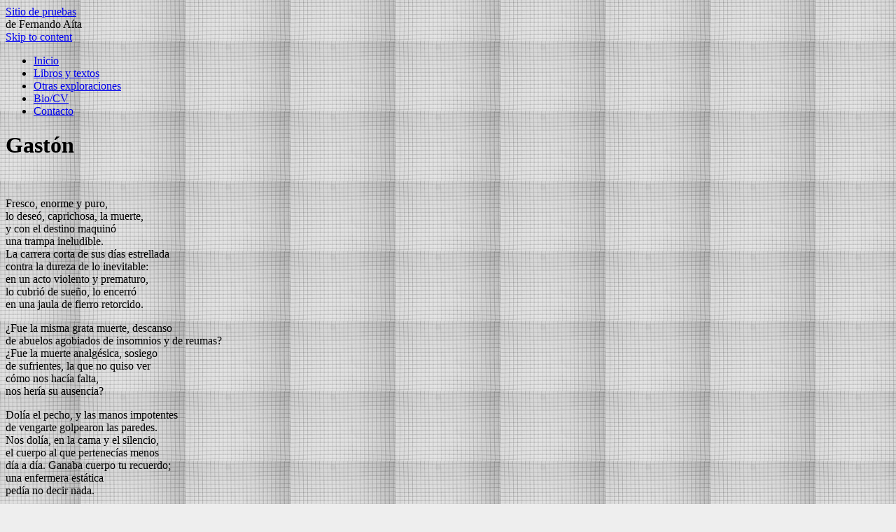

--- FILE ---
content_type: text/html; charset=UTF-8
request_url: https://www.fernandoaita.com.ar/epica-chusma/gaston/
body_size: 6138
content:
<!DOCTYPE html>
<!--[if IE 6]>
<html id="ie6" lang="es">
<![endif]-->
<!--[if IE 8]>
<html id="ie8" lang="es">
<![endif]-->
<!--[if (!IE)]><!-->
<html lang="es">
<!--<![endif]-->

<head>
<meta charset="UTF-8" />
<title>Gastón | Sitio de pruebas</title>
<link rel="profile" href="http://gmpg.org/xfn/11" />
<link rel="stylesheet" type="text/css" media="all" href="https://www.fernandoaita.com.ar/wp-content/themes/coraline/style.css" />
<link rel="pingback" href="https://www.fernandoaita.com.ar/xmlrpc.php" />
<meta name='robots' content='max-image-preview:large' />
	<style>img:is([sizes="auto" i], [sizes^="auto," i]) { contain-intrinsic-size: 3000px 1500px }</style>
	<link rel="alternate" type="application/rss+xml" title="Sitio de pruebas &raquo; Feed" href="https://www.fernandoaita.com.ar/feed/" />
<link rel="alternate" type="application/rss+xml" title="Sitio de pruebas &raquo; Feed de los comentarios" href="https://www.fernandoaita.com.ar/comments/feed/" />
<link rel="alternate" type="application/rss+xml" title="Sitio de pruebas &raquo; Comentario Gastón del feed" href="https://www.fernandoaita.com.ar/epica-chusma/gaston/feed/" />
<script type="text/javascript">
/* <![CDATA[ */
window._wpemojiSettings = {"baseUrl":"https:\/\/s.w.org\/images\/core\/emoji\/15.0.3\/72x72\/","ext":".png","svgUrl":"https:\/\/s.w.org\/images\/core\/emoji\/15.0.3\/svg\/","svgExt":".svg","source":{"concatemoji":"https:\/\/www.fernandoaita.com.ar\/wp-includes\/js\/wp-emoji-release.min.js?ver=6.7.4"}};
/*! This file is auto-generated */
!function(i,n){var o,s,e;function c(e){try{var t={supportTests:e,timestamp:(new Date).valueOf()};sessionStorage.setItem(o,JSON.stringify(t))}catch(e){}}function p(e,t,n){e.clearRect(0,0,e.canvas.width,e.canvas.height),e.fillText(t,0,0);var t=new Uint32Array(e.getImageData(0,0,e.canvas.width,e.canvas.height).data),r=(e.clearRect(0,0,e.canvas.width,e.canvas.height),e.fillText(n,0,0),new Uint32Array(e.getImageData(0,0,e.canvas.width,e.canvas.height).data));return t.every(function(e,t){return e===r[t]})}function u(e,t,n){switch(t){case"flag":return n(e,"\ud83c\udff3\ufe0f\u200d\u26a7\ufe0f","\ud83c\udff3\ufe0f\u200b\u26a7\ufe0f")?!1:!n(e,"\ud83c\uddfa\ud83c\uddf3","\ud83c\uddfa\u200b\ud83c\uddf3")&&!n(e,"\ud83c\udff4\udb40\udc67\udb40\udc62\udb40\udc65\udb40\udc6e\udb40\udc67\udb40\udc7f","\ud83c\udff4\u200b\udb40\udc67\u200b\udb40\udc62\u200b\udb40\udc65\u200b\udb40\udc6e\u200b\udb40\udc67\u200b\udb40\udc7f");case"emoji":return!n(e,"\ud83d\udc26\u200d\u2b1b","\ud83d\udc26\u200b\u2b1b")}return!1}function f(e,t,n){var r="undefined"!=typeof WorkerGlobalScope&&self instanceof WorkerGlobalScope?new OffscreenCanvas(300,150):i.createElement("canvas"),a=r.getContext("2d",{willReadFrequently:!0}),o=(a.textBaseline="top",a.font="600 32px Arial",{});return e.forEach(function(e){o[e]=t(a,e,n)}),o}function t(e){var t=i.createElement("script");t.src=e,t.defer=!0,i.head.appendChild(t)}"undefined"!=typeof Promise&&(o="wpEmojiSettingsSupports",s=["flag","emoji"],n.supports={everything:!0,everythingExceptFlag:!0},e=new Promise(function(e){i.addEventListener("DOMContentLoaded",e,{once:!0})}),new Promise(function(t){var n=function(){try{var e=JSON.parse(sessionStorage.getItem(o));if("object"==typeof e&&"number"==typeof e.timestamp&&(new Date).valueOf()<e.timestamp+604800&&"object"==typeof e.supportTests)return e.supportTests}catch(e){}return null}();if(!n){if("undefined"!=typeof Worker&&"undefined"!=typeof OffscreenCanvas&&"undefined"!=typeof URL&&URL.createObjectURL&&"undefined"!=typeof Blob)try{var e="postMessage("+f.toString()+"("+[JSON.stringify(s),u.toString(),p.toString()].join(",")+"));",r=new Blob([e],{type:"text/javascript"}),a=new Worker(URL.createObjectURL(r),{name:"wpTestEmojiSupports"});return void(a.onmessage=function(e){c(n=e.data),a.terminate(),t(n)})}catch(e){}c(n=f(s,u,p))}t(n)}).then(function(e){for(var t in e)n.supports[t]=e[t],n.supports.everything=n.supports.everything&&n.supports[t],"flag"!==t&&(n.supports.everythingExceptFlag=n.supports.everythingExceptFlag&&n.supports[t]);n.supports.everythingExceptFlag=n.supports.everythingExceptFlag&&!n.supports.flag,n.DOMReady=!1,n.readyCallback=function(){n.DOMReady=!0}}).then(function(){return e}).then(function(){var e;n.supports.everything||(n.readyCallback(),(e=n.source||{}).concatemoji?t(e.concatemoji):e.wpemoji&&e.twemoji&&(t(e.twemoji),t(e.wpemoji)))}))}((window,document),window._wpemojiSettings);
/* ]]> */
</script>
<style id='wp-emoji-styles-inline-css' type='text/css'>

	img.wp-smiley, img.emoji {
		display: inline !important;
		border: none !important;
		box-shadow: none !important;
		height: 1em !important;
		width: 1em !important;
		margin: 0 0.07em !important;
		vertical-align: -0.1em !important;
		background: none !important;
		padding: 0 !important;
	}
</style>
<link rel='stylesheet' id='wp-block-library-css' href='https://www.fernandoaita.com.ar/wp-includes/css/dist/block-library/style.min.css?ver=6.7.4' type='text/css' media='all' />
<style id='classic-theme-styles-inline-css' type='text/css'>
/*! This file is auto-generated */
.wp-block-button__link{color:#fff;background-color:#32373c;border-radius:9999px;box-shadow:none;text-decoration:none;padding:calc(.667em + 2px) calc(1.333em + 2px);font-size:1.125em}.wp-block-file__button{background:#32373c;color:#fff;text-decoration:none}
</style>
<style id='global-styles-inline-css' type='text/css'>
:root{--wp--preset--aspect-ratio--square: 1;--wp--preset--aspect-ratio--4-3: 4/3;--wp--preset--aspect-ratio--3-4: 3/4;--wp--preset--aspect-ratio--3-2: 3/2;--wp--preset--aspect-ratio--2-3: 2/3;--wp--preset--aspect-ratio--16-9: 16/9;--wp--preset--aspect-ratio--9-16: 9/16;--wp--preset--color--black: #000000;--wp--preset--color--cyan-bluish-gray: #abb8c3;--wp--preset--color--white: #ffffff;--wp--preset--color--pale-pink: #f78da7;--wp--preset--color--vivid-red: #cf2e2e;--wp--preset--color--luminous-vivid-orange: #ff6900;--wp--preset--color--luminous-vivid-amber: #fcb900;--wp--preset--color--light-green-cyan: #7bdcb5;--wp--preset--color--vivid-green-cyan: #00d084;--wp--preset--color--pale-cyan-blue: #8ed1fc;--wp--preset--color--vivid-cyan-blue: #0693e3;--wp--preset--color--vivid-purple: #9b51e0;--wp--preset--gradient--vivid-cyan-blue-to-vivid-purple: linear-gradient(135deg,rgba(6,147,227,1) 0%,rgb(155,81,224) 100%);--wp--preset--gradient--light-green-cyan-to-vivid-green-cyan: linear-gradient(135deg,rgb(122,220,180) 0%,rgb(0,208,130) 100%);--wp--preset--gradient--luminous-vivid-amber-to-luminous-vivid-orange: linear-gradient(135deg,rgba(252,185,0,1) 0%,rgba(255,105,0,1) 100%);--wp--preset--gradient--luminous-vivid-orange-to-vivid-red: linear-gradient(135deg,rgba(255,105,0,1) 0%,rgb(207,46,46) 100%);--wp--preset--gradient--very-light-gray-to-cyan-bluish-gray: linear-gradient(135deg,rgb(238,238,238) 0%,rgb(169,184,195) 100%);--wp--preset--gradient--cool-to-warm-spectrum: linear-gradient(135deg,rgb(74,234,220) 0%,rgb(151,120,209) 20%,rgb(207,42,186) 40%,rgb(238,44,130) 60%,rgb(251,105,98) 80%,rgb(254,248,76) 100%);--wp--preset--gradient--blush-light-purple: linear-gradient(135deg,rgb(255,206,236) 0%,rgb(152,150,240) 100%);--wp--preset--gradient--blush-bordeaux: linear-gradient(135deg,rgb(254,205,165) 0%,rgb(254,45,45) 50%,rgb(107,0,62) 100%);--wp--preset--gradient--luminous-dusk: linear-gradient(135deg,rgb(255,203,112) 0%,rgb(199,81,192) 50%,rgb(65,88,208) 100%);--wp--preset--gradient--pale-ocean: linear-gradient(135deg,rgb(255,245,203) 0%,rgb(182,227,212) 50%,rgb(51,167,181) 100%);--wp--preset--gradient--electric-grass: linear-gradient(135deg,rgb(202,248,128) 0%,rgb(113,206,126) 100%);--wp--preset--gradient--midnight: linear-gradient(135deg,rgb(2,3,129) 0%,rgb(40,116,252) 100%);--wp--preset--font-size--small: 13px;--wp--preset--font-size--medium: 20px;--wp--preset--font-size--large: 36px;--wp--preset--font-size--x-large: 42px;--wp--preset--spacing--20: 0.44rem;--wp--preset--spacing--30: 0.67rem;--wp--preset--spacing--40: 1rem;--wp--preset--spacing--50: 1.5rem;--wp--preset--spacing--60: 2.25rem;--wp--preset--spacing--70: 3.38rem;--wp--preset--spacing--80: 5.06rem;--wp--preset--shadow--natural: 6px 6px 9px rgba(0, 0, 0, 0.2);--wp--preset--shadow--deep: 12px 12px 50px rgba(0, 0, 0, 0.4);--wp--preset--shadow--sharp: 6px 6px 0px rgba(0, 0, 0, 0.2);--wp--preset--shadow--outlined: 6px 6px 0px -3px rgba(255, 255, 255, 1), 6px 6px rgba(0, 0, 0, 1);--wp--preset--shadow--crisp: 6px 6px 0px rgba(0, 0, 0, 1);}:where(.is-layout-flex){gap: 0.5em;}:where(.is-layout-grid){gap: 0.5em;}body .is-layout-flex{display: flex;}.is-layout-flex{flex-wrap: wrap;align-items: center;}.is-layout-flex > :is(*, div){margin: 0;}body .is-layout-grid{display: grid;}.is-layout-grid > :is(*, div){margin: 0;}:where(.wp-block-columns.is-layout-flex){gap: 2em;}:where(.wp-block-columns.is-layout-grid){gap: 2em;}:where(.wp-block-post-template.is-layout-flex){gap: 1.25em;}:where(.wp-block-post-template.is-layout-grid){gap: 1.25em;}.has-black-color{color: var(--wp--preset--color--black) !important;}.has-cyan-bluish-gray-color{color: var(--wp--preset--color--cyan-bluish-gray) !important;}.has-white-color{color: var(--wp--preset--color--white) !important;}.has-pale-pink-color{color: var(--wp--preset--color--pale-pink) !important;}.has-vivid-red-color{color: var(--wp--preset--color--vivid-red) !important;}.has-luminous-vivid-orange-color{color: var(--wp--preset--color--luminous-vivid-orange) !important;}.has-luminous-vivid-amber-color{color: var(--wp--preset--color--luminous-vivid-amber) !important;}.has-light-green-cyan-color{color: var(--wp--preset--color--light-green-cyan) !important;}.has-vivid-green-cyan-color{color: var(--wp--preset--color--vivid-green-cyan) !important;}.has-pale-cyan-blue-color{color: var(--wp--preset--color--pale-cyan-blue) !important;}.has-vivid-cyan-blue-color{color: var(--wp--preset--color--vivid-cyan-blue) !important;}.has-vivid-purple-color{color: var(--wp--preset--color--vivid-purple) !important;}.has-black-background-color{background-color: var(--wp--preset--color--black) !important;}.has-cyan-bluish-gray-background-color{background-color: var(--wp--preset--color--cyan-bluish-gray) !important;}.has-white-background-color{background-color: var(--wp--preset--color--white) !important;}.has-pale-pink-background-color{background-color: var(--wp--preset--color--pale-pink) !important;}.has-vivid-red-background-color{background-color: var(--wp--preset--color--vivid-red) !important;}.has-luminous-vivid-orange-background-color{background-color: var(--wp--preset--color--luminous-vivid-orange) !important;}.has-luminous-vivid-amber-background-color{background-color: var(--wp--preset--color--luminous-vivid-amber) !important;}.has-light-green-cyan-background-color{background-color: var(--wp--preset--color--light-green-cyan) !important;}.has-vivid-green-cyan-background-color{background-color: var(--wp--preset--color--vivid-green-cyan) !important;}.has-pale-cyan-blue-background-color{background-color: var(--wp--preset--color--pale-cyan-blue) !important;}.has-vivid-cyan-blue-background-color{background-color: var(--wp--preset--color--vivid-cyan-blue) !important;}.has-vivid-purple-background-color{background-color: var(--wp--preset--color--vivid-purple) !important;}.has-black-border-color{border-color: var(--wp--preset--color--black) !important;}.has-cyan-bluish-gray-border-color{border-color: var(--wp--preset--color--cyan-bluish-gray) !important;}.has-white-border-color{border-color: var(--wp--preset--color--white) !important;}.has-pale-pink-border-color{border-color: var(--wp--preset--color--pale-pink) !important;}.has-vivid-red-border-color{border-color: var(--wp--preset--color--vivid-red) !important;}.has-luminous-vivid-orange-border-color{border-color: var(--wp--preset--color--luminous-vivid-orange) !important;}.has-luminous-vivid-amber-border-color{border-color: var(--wp--preset--color--luminous-vivid-amber) !important;}.has-light-green-cyan-border-color{border-color: var(--wp--preset--color--light-green-cyan) !important;}.has-vivid-green-cyan-border-color{border-color: var(--wp--preset--color--vivid-green-cyan) !important;}.has-pale-cyan-blue-border-color{border-color: var(--wp--preset--color--pale-cyan-blue) !important;}.has-vivid-cyan-blue-border-color{border-color: var(--wp--preset--color--vivid-cyan-blue) !important;}.has-vivid-purple-border-color{border-color: var(--wp--preset--color--vivid-purple) !important;}.has-vivid-cyan-blue-to-vivid-purple-gradient-background{background: var(--wp--preset--gradient--vivid-cyan-blue-to-vivid-purple) !important;}.has-light-green-cyan-to-vivid-green-cyan-gradient-background{background: var(--wp--preset--gradient--light-green-cyan-to-vivid-green-cyan) !important;}.has-luminous-vivid-amber-to-luminous-vivid-orange-gradient-background{background: var(--wp--preset--gradient--luminous-vivid-amber-to-luminous-vivid-orange) !important;}.has-luminous-vivid-orange-to-vivid-red-gradient-background{background: var(--wp--preset--gradient--luminous-vivid-orange-to-vivid-red) !important;}.has-very-light-gray-to-cyan-bluish-gray-gradient-background{background: var(--wp--preset--gradient--very-light-gray-to-cyan-bluish-gray) !important;}.has-cool-to-warm-spectrum-gradient-background{background: var(--wp--preset--gradient--cool-to-warm-spectrum) !important;}.has-blush-light-purple-gradient-background{background: var(--wp--preset--gradient--blush-light-purple) !important;}.has-blush-bordeaux-gradient-background{background: var(--wp--preset--gradient--blush-bordeaux) !important;}.has-luminous-dusk-gradient-background{background: var(--wp--preset--gradient--luminous-dusk) !important;}.has-pale-ocean-gradient-background{background: var(--wp--preset--gradient--pale-ocean) !important;}.has-electric-grass-gradient-background{background: var(--wp--preset--gradient--electric-grass) !important;}.has-midnight-gradient-background{background: var(--wp--preset--gradient--midnight) !important;}.has-small-font-size{font-size: var(--wp--preset--font-size--small) !important;}.has-medium-font-size{font-size: var(--wp--preset--font-size--medium) !important;}.has-large-font-size{font-size: var(--wp--preset--font-size--large) !important;}.has-x-large-font-size{font-size: var(--wp--preset--font-size--x-large) !important;}
:where(.wp-block-post-template.is-layout-flex){gap: 1.25em;}:where(.wp-block-post-template.is-layout-grid){gap: 1.25em;}
:where(.wp-block-columns.is-layout-flex){gap: 2em;}:where(.wp-block-columns.is-layout-grid){gap: 2em;}
:root :where(.wp-block-pullquote){font-size: 1.5em;line-height: 1.6;}
</style>
<!--n2css--><link rel="https://api.w.org/" href="https://www.fernandoaita.com.ar/wp-json/" /><link rel="alternate" title="JSON" type="application/json" href="https://www.fernandoaita.com.ar/wp-json/wp/v2/pages/267" /><link rel="EditURI" type="application/rsd+xml" title="RSD" href="https://www.fernandoaita.com.ar/xmlrpc.php?rsd" />
<meta name="generator" content="WordPress 6.7.4" />
<link rel="canonical" href="https://www.fernandoaita.com.ar/epica-chusma/gaston/" />
<link rel='shortlink' href='https://www.fernandoaita.com.ar/?p=267' />
<link rel="alternate" title="oEmbed (JSON)" type="application/json+oembed" href="https://www.fernandoaita.com.ar/wp-json/oembed/1.0/embed?url=https%3A%2F%2Fwww.fernandoaita.com.ar%2Fepica-chusma%2Fgaston%2F" />
<link rel="alternate" title="oEmbed (XML)" type="text/xml+oembed" href="https://www.fernandoaita.com.ar/wp-json/oembed/1.0/embed?url=https%3A%2F%2Fwww.fernandoaita.com.ar%2Fepica-chusma%2Fgaston%2F&#038;format=xml" />
   <script type="text/javascript" src="https://www.fernandoaita.com.ar/wp-content/plugins/pre-loaded/preloaded.js"></script>
	<script type="text/javascript">

		$(document).ready(function(){
				$.getpreLoaded();
			}); 
	</script>
<style type="text/css" id="custom-background-css">
body.custom-background { background-color: #EEEEEE; background-image: url("https://fernandoaita.com.ar/wp-content/uploads/2012/07/cuadricula.jpg"); background-position: center center; background-size: auto; background-repeat: repeat; background-attachment: scroll; }
</style>
	</head>

<body class="page-template-default page page-id-267 page-child parent-pageid-96 custom-background two-column content-sidebar">
<div id="container" class="hfeed">
	<div id="header">
		<div id="masthead" role="banner">
						<div id="site-title">
				<span>
					<a href="https://www.fernandoaita.com.ar/" title="Sitio de pruebas" rel="home">Sitio de pruebas</a>
				</span>
			</div>
			<div id="site-description">de Fernando Aíta</div>
		</div><!-- #masthead -->

		<div id="access" role="navigation">
		  			<div class="skip-link screen-reader-text"><a href="#content" title="Skip to content">Skip to content</a></div>
						<div class="menu-header"><ul id="menu-datos" class="menu"><li id="menu-item-860" class="menu-item menu-item-type-custom menu-item-object-custom menu-item-860"><a href="http://fernandoaita.com.ar/">Inicio</a></li>
<li id="menu-item-749" class="menu-item menu-item-type-post_type menu-item-object-page menu-item-749"><a href="https://www.fernandoaita.com.ar/libros/">Libros y textos</a></li>
<li id="menu-item-742" class="menu-item menu-item-type-post_type menu-item-object-page menu-item-742"><a href="https://www.fernandoaita.com.ar/exploraciones/">Otras exploraciones</a></li>
<li id="menu-item-1670" class="menu-item menu-item-type-custom menu-item-object-custom menu-item-1670"><a href="http://fernandoaita.com.ar/informacion-personal/">Bio/CV</a></li>
<li id="menu-item-737" class="menu-item menu-item-type-post_type menu-item-object-page menu-item-737"><a href="https://www.fernandoaita.com.ar/contacto/">Contacto</a></li>
</ul></div>		</div><!-- #access -->

		<div id="branding">
					</div><!-- #branding -->
	</div><!-- #header -->

	<div id="content-box">

		<div id="content-container">
			<div id="content" role="main">

			
				<div id="post-267" class="post-267 page type-page status-publish hentry">
											<h1 class="entry-title">Gastón</h1>
					
					<div class="entry-content">
						<p>&nbsp;</p>
<p>Fresco, enorme y puro,<br />
lo deseó, caprichosa, la muerte,<br />
y con el destino maquinó<br />
una trampa ineludible.<br />
La carrera corta de sus días estrellada<br />
contra la dureza de lo inevitable:<br />
en un acto violento y prematuro,<br />
lo cubrió de sueño, lo encerró<br />
en una jaula de fierro retorcido.</p>
<p>¿Fue la misma grata muerte, descanso<br />
de abuelos agobiados de insomnios y de reumas?<br />
¿Fue la muerte analgésica, sosiego<br />
de sufrientes, la que no quiso ver<br />
cómo nos hacía falta,<br />
nos hería su ausencia?</p>
<p>Dolía el pecho, y las manos impotentes<br />
de vengarte golpearon las paredes.<br />
Nos dolía, en la cama y el silencio,<br />
el cuerpo al que pertenecías menos<br />
día a día. Ganaba cuerpo tu recuerdo;<br />
una enfermera estática<br />
pedía no decir nada.</p>
<p>Salíamos del blancor y la antisepsia<br />
y rondábamos una fogata<br />
donde ardían vanas esperanzas.<br />
Hasta que dijeron que habían perdido<br />
la intermitente señal de luz<br />
de una máquina, que ya no latía.</p>
<p>En un múltiple adiós estremecido,<br />
en una larga, negra caravana,<br />
en el asfalto negro un negro río,<br />
tesoro perdido, te dejamos<br />
reposar en la tierra, bajo el mármol.</p>
<p>A veces te veo despreocupado por el paraíso<br />
de la memoria, junto a otros inmortales;<br />
siempre la risa, venís y vamos,<br />
nos emborrachamos de compañerismo,<br />
y retomamos, amigo, las charlas pendientes.</p>
<p>&nbsp;</p>
<p>&nbsp;</p>
																	</div><!-- .entry-content -->
				</div><!-- #post-## -->

				
<div id="comments">
	
	
	
	
	
</div><!-- #comments -->
			
			</div><!-- #content -->
		</div><!-- #content-container -->


		
		<div id="primary" class="widget-area" role="complementary">
					<ul class="xoxo">

			<li id="text-13" class="widget-container widget_text">			<div class="textwidget"></div>
		</li>			</ul>
		</div><!-- #primary .widget-area -->

		
			</div><!-- #content-box -->

	<div id="footer" role="contentinfo">
		

			<div id="footer-widget-area" role="complementary">

							<div id="first" class="widget-area">
					<ul class="xoxo">
						<li id="categories-3" class="widget-container widget_categories"><h3 class="widget-title">Entradas del Blog</h3>
			<ul>
					<li class="cat-item cat-item-24"><a href="https://www.fernandoaita.com.ar/cat/alfabeto-politico/">Alfabeto Político</a>
</li>
	<li class="cat-item cat-item-62"><a href="https://www.fernandoaita.com.ar/cat/encuentros/">Encuentros</a>
</li>
	<li class="cat-item cat-item-19"><a href="https://www.fernandoaita.com.ar/cat/camara-flashera/">Fotos Flasheras</a>
</li>
	<li class="cat-item cat-item-15"><a href="https://www.fernandoaita.com.ar/cat/grafiti/">Grafiti</a>
</li>
	<li class="cat-item cat-item-64"><a href="https://www.fernandoaita.com.ar/cat/imagenes-visiones/">Imágenes y Visiones</a>
</li>
	<li class="cat-item cat-item-11"><a href="https://www.fernandoaita.com.ar/cat/lengua-extranjera/">Lengua Extranjera</a>
</li>
	<li class="cat-item cat-item-184"><a href="https://www.fernandoaita.com.ar/cat/poemas-para-no-ir-a-trabajar/">Poemas para no ir a trabajar</a>
</li>
	<li class="cat-item cat-item-34"><a href="https://www.fernandoaita.com.ar/cat/textos/">Textos</a>
</li>
	<li class="cat-item cat-item-22"><a href="https://www.fernandoaita.com.ar/cat/trabajos/">Trabajos</a>
</li>
			</ul>

			</li>					</ul>
				</div><!-- #first .widget-area -->
			
							<div id="second" class="widget-area">
					<ul class="xoxo">
						<li id="nav_menu-3" class="widget-container widget_nav_menu"><h3 class="widget-title">Libros y textos</h3><div class="menu-libros-y-textos-container"><ul id="menu-libros-y-textos" class="menu"><li id="menu-item-4212" class="menu-item menu-item-type-post_type menu-item-object-page menu-item-4212"><a href="https://www.fernandoaita.com.ar/poemas-para-no-ir-a-trabajar/">Poemas para no ir a trabajar</a></li>
<li id="menu-item-3801" class="menu-item menu-item-type-post_type menu-item-object-post menu-item-3801"><a href="https://www.fernandoaita.com.ar/2018/aberraciones-por-amor-se-consigue-en/">Aberraciones por amor</a></li>
<li id="menu-item-3754" class="menu-item menu-item-type-post_type menu-item-object-post menu-item-3754"><a href="https://www.fernandoaita.com.ar/2017/escritos-en-la-calle-el-libro/">Escritos en la calle, el libro</a></li>
<li id="menu-item-3755" class="menu-item menu-item-type-post_type menu-item-object-post menu-item-3755"><a href="https://www.fernandoaita.com.ar/2015/furgon-flashero-desplegable/">Furgón flashero</a></li>
<li id="menu-item-1054" class="menu-item menu-item-type-post_type menu-item-object-page menu-item-1054"><a href="https://www.fernandoaita.com.ar/lengua-extranjera/prologo/">Lengua extranjera</a></li>
<li id="menu-item-1053" class="menu-item menu-item-type-post_type menu-item-object-page current-page-ancestor menu-item-1053"><a href="https://www.fernandoaita.com.ar/epica-chusma/">Épica chusma</a></li>
<li id="menu-item-1055" class="menu-item menu-item-type-post_type menu-item-object-page menu-item-1055"><a href="https://www.fernandoaita.com.ar/prosas-dispersas/">Prosas dispersas</a></li>
</ul></div></li><li id="search-3" class="widget-container widget_search"><form role="search" method="get" id="searchform" class="searchform" action="https://www.fernandoaita.com.ar/">
				<div>
					<label class="screen-reader-text" for="s">Buscar:</label>
					<input type="text" value="" name="s" id="s" />
					<input type="submit" id="searchsubmit" value="Buscar" />
				</div>
			</form></li>					</ul>
				</div><!-- #second .widget-area -->
			
			
			
			</div><!-- #footer-widget-area -->
		<div id="colophon">
			Desarrollado por <a href="http://fernandoaita.com.ar/" rel="designer" target="_blank">Fernando Aíta</a> <a href="http://wordpress.org/" title="" rel="generator" target="_blank">con WP.</a></span>
		</div><!-- #colophon -->
	</div><!-- #footer -->

</div><!-- #container -->

<script type="text/javascript">

  var _gaq = _gaq || [];
  _gaq.push(['_setAccount', 'UA-29416829-1']);
  _gaq.push(['_trackPageview']);

  (function() {
    var ga = document.createElement('script'); ga.type = 'text/javascript'; ga.async = true;
    ga.src = ('https:' == document.location.protocol ? 'https://ssl' : 'http://www') + '.google-analytics.com/ga.js';
    var s = document.getElementsByTagName('script')[0]; s.parentNode.insertBefore(ga, s);
  })();

</script>
</body>
</html>

